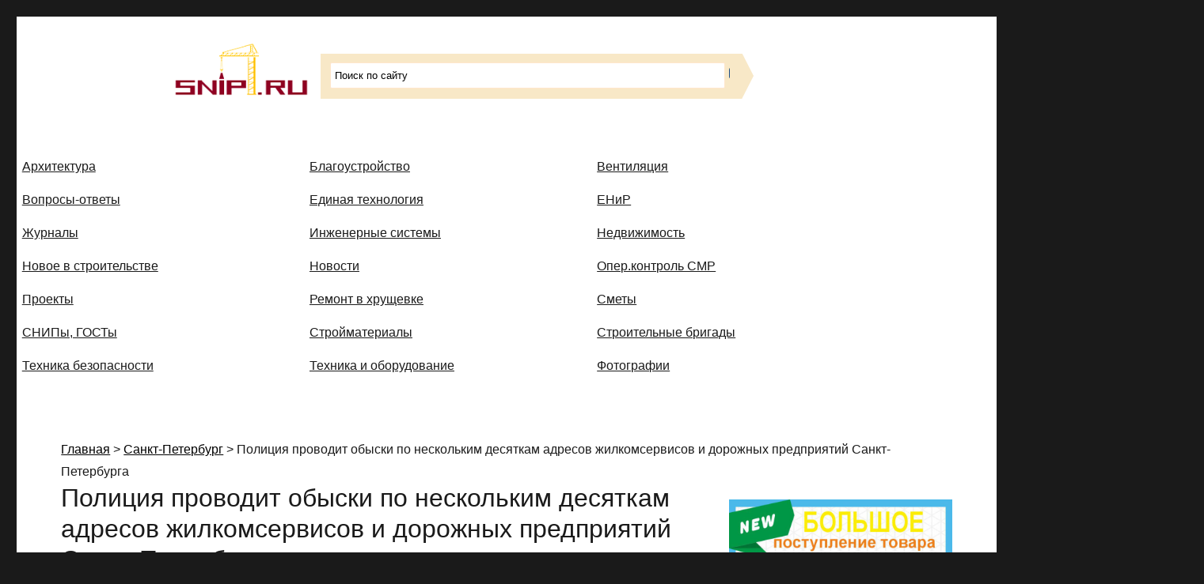

--- FILE ---
content_type: text/html; charset=UTF-8
request_url: https://snip1.ru/policiya-provodit-obyski-po-neskolkim-desyatkam-adresov-zhilkomservisov-i-dorozhnyx-predpriyatij-sankt-peterburga/
body_size: 12832
content:
<!DOCTYPE html>
<html dir="ltr" lang="ru-RU" prefix="og: https://ogp.me/ns#" class="no-js">
<head>
	<meta charset="UTF-8">
	<meta name="viewport" content="width=device-width, initial-scale=1">
	<link rel="profile" href="http://gmpg.org/xfn/11">
		<script>(function(html){html.className = html.className.replace(/\bno-js\b/,'js')})(document.documentElement);</script>
<title>Полиция проводит обыски по нескольким десяткам адресов жилкомсервисов и дорожных предприятий Санкт-Петербурга - Строительные СНИПы, ГОСТы, сметы, ЕНиР,</title>
	<style>img:is([sizes="auto" i], [sizes^="auto," i]) { contain-intrinsic-size: 3000px 1500px }</style>
	
		<!-- All in One SEO 4.8.6.1 - aioseo.com -->
	<meta name="description" content="Утром 8 февраля стало известно об обысках сотрудниками правоохранительных органов в жилищных агентствах и офисах дорожных предприятий. Следственные действия проводятся в рамках уголовных дел, возбуждённых из-за неудовлетворительной уборки снега, пишут сообщают СМИ. По предварительным данным, обыски идут более чем по 60 адресам, задействованы до 200 полицейских, следователей и бойцов СОБР." />
	<meta name="robots" content="max-image-preview:large" />
	<meta name="author" content="adm"/>
	<link rel="canonical" href="https://snip1.ru/policiya-provodit-obyski-po-neskolkim-desyatkam-adresov-zhilkomservisov-i-dorozhnyx-predpriyatij-sankt-peterburga/" />
	<meta name="generator" content="All in One SEO (AIOSEO) 4.8.6.1" />
		<meta property="og:locale" content="ru_RU" />
		<meta property="og:site_name" content="Строительные СНИПы, ГОСТы, сметы, ЕНиР, - Сайт о строительной отрасли и недвижимости в Россиии и за рубежом. Каждый день обновляются Новости строительства, архитекутры, блгоустройства, недвижимости и другие связанные со стройкой рубрики" />
		<meta property="og:type" content="article" />
		<meta property="og:title" content="Полиция проводит обыски по нескольким десяткам адресов жилкомсервисов и дорожных предприятий Санкт-Петербурга - Строительные СНИПы, ГОСТы, сметы, ЕНиР," />
		<meta property="og:description" content="Утром 8 февраля стало известно об обысках сотрудниками правоохранительных органов в жилищных агентствах и офисах дорожных предприятий. Следственные действия проводятся в рамках уголовных дел, возбуждённых из-за неудовлетворительной уборки снега, пишут сообщают СМИ. По предварительным данным, обыски идут более чем по 60 адресам, задействованы до 200 полицейских, следователей и бойцов СОБР." />
		<meta property="og:url" content="https://snip1.ru/policiya-provodit-obyski-po-neskolkim-desyatkam-adresov-zhilkomservisov-i-dorozhnyx-predpriyatij-sankt-peterburga/" />
		<meta property="article:published_time" content="2022-02-08T09:41:35+00:00" />
		<meta property="article:modified_time" content="2022-02-08T09:41:35+00:00" />
		<meta name="twitter:card" content="summary" />
		<meta name="twitter:title" content="Полиция проводит обыски по нескольким десяткам адресов жилкомсервисов и дорожных предприятий Санкт-Петербурга - Строительные СНИПы, ГОСТы, сметы, ЕНиР," />
		<meta name="twitter:description" content="Утром 8 февраля стало известно об обысках сотрудниками правоохранительных органов в жилищных агентствах и офисах дорожных предприятий. Следственные действия проводятся в рамках уголовных дел, возбуждённых из-за неудовлетворительной уборки снега, пишут сообщают СМИ. По предварительным данным, обыски идут более чем по 60 адресам, задействованы до 200 полицейских, следователей и бойцов СОБР." />
		<script type="application/ld+json" class="aioseo-schema">
			{"@context":"https:\/\/schema.org","@graph":[{"@type":"BlogPosting","@id":"https:\/\/snip1.ru\/policiya-provodit-obyski-po-neskolkim-desyatkam-adresov-zhilkomservisov-i-dorozhnyx-predpriyatij-sankt-peterburga\/#blogposting","name":"\u041f\u043e\u043b\u0438\u0446\u0438\u044f \u043f\u0440\u043e\u0432\u043e\u0434\u0438\u0442 \u043e\u0431\u044b\u0441\u043a\u0438 \u043f\u043e \u043d\u0435\u0441\u043a\u043e\u043b\u044c\u043a\u0438\u043c \u0434\u0435\u0441\u044f\u0442\u043a\u0430\u043c \u0430\u0434\u0440\u0435\u0441\u043e\u0432 \u0436\u0438\u043b\u043a\u043e\u043c\u0441\u0435\u0440\u0432\u0438\u0441\u043e\u0432 \u0438 \u0434\u043e\u0440\u043e\u0436\u043d\u044b\u0445 \u043f\u0440\u0435\u0434\u043f\u0440\u0438\u044f\u0442\u0438\u0439 \u0421\u0430\u043d\u043a\u0442-\u041f\u0435\u0442\u0435\u0440\u0431\u0443\u0440\u0433\u0430 - \u0421\u0442\u0440\u043e\u0438\u0442\u0435\u043b\u044c\u043d\u044b\u0435 \u0421\u041d\u0418\u041f\u044b, \u0413\u041e\u0421\u0422\u044b, \u0441\u043c\u0435\u0442\u044b, \u0415\u041d\u0438\u0420,","headline":"\u041f\u043e\u043b\u0438\u0446\u0438\u044f \u043f\u0440\u043e\u0432\u043e\u0434\u0438\u0442 \u043e\u0431\u044b\u0441\u043a\u0438 \u043f\u043e \u043d\u0435\u0441\u043a\u043e\u043b\u044c\u043a\u0438\u043c \u0434\u0435\u0441\u044f\u0442\u043a\u0430\u043c \u0430\u0434\u0440\u0435\u0441\u043e\u0432 \u0436\u0438\u043b\u043a\u043e\u043c\u0441\u0435\u0440\u0432\u0438\u0441\u043e\u0432 \u0438 \u0434\u043e\u0440\u043e\u0436\u043d\u044b\u0445 \u043f\u0440\u0435\u0434\u043f\u0440\u0438\u044f\u0442\u0438\u0439 \u0421\u0430\u043d\u043a\u0442-\u041f\u0435\u0442\u0435\u0440\u0431\u0443\u0440\u0433\u0430","author":{"@id":"https:\/\/snip1.ru\/author\/adm\/#author"},"publisher":{"@id":"https:\/\/snip1.ru\/#organization"},"datePublished":"2022-02-08T12:41:35+03:00","dateModified":"2022-02-08T12:41:35+03:00","inLanguage":"ru-RU","mainEntityOfPage":{"@id":"https:\/\/snip1.ru\/policiya-provodit-obyski-po-neskolkim-desyatkam-adresov-zhilkomservisov-i-dorozhnyx-predpriyatij-sankt-peterburga\/#webpage"},"isPartOf":{"@id":"https:\/\/snip1.ru\/policiya-provodit-obyski-po-neskolkim-desyatkam-adresov-zhilkomservisov-i-dorozhnyx-predpriyatij-sankt-peterburga\/#webpage"},"articleSection":"\u0421\u0430\u043d\u043a\u0442-\u041f\u0435\u0442\u0435\u0440\u0431\u0443\u0440\u0433"},{"@type":"BreadcrumbList","@id":"https:\/\/snip1.ru\/policiya-provodit-obyski-po-neskolkim-desyatkam-adresov-zhilkomservisov-i-dorozhnyx-predpriyatij-sankt-peterburga\/#breadcrumblist","itemListElement":[{"@type":"ListItem","@id":"https:\/\/snip1.ru#listItem","position":1,"name":"\u0413\u043b\u0430\u0432\u043d\u0430\u044f","item":"https:\/\/snip1.ru","nextItem":{"@type":"ListItem","@id":"https:\/\/snip1.ru\/news\/spb\/#listItem","name":"\u0421\u0430\u043d\u043a\u0442-\u041f\u0435\u0442\u0435\u0440\u0431\u0443\u0440\u0433"}},{"@type":"ListItem","@id":"https:\/\/snip1.ru\/news\/spb\/#listItem","position":2,"name":"\u0421\u0430\u043d\u043a\u0442-\u041f\u0435\u0442\u0435\u0440\u0431\u0443\u0440\u0433","item":"https:\/\/snip1.ru\/news\/spb\/","nextItem":{"@type":"ListItem","@id":"https:\/\/snip1.ru\/policiya-provodit-obyski-po-neskolkim-desyatkam-adresov-zhilkomservisov-i-dorozhnyx-predpriyatij-sankt-peterburga\/#listItem","name":"\u041f\u043e\u043b\u0438\u0446\u0438\u044f \u043f\u0440\u043e\u0432\u043e\u0434\u0438\u0442 \u043e\u0431\u044b\u0441\u043a\u0438 \u043f\u043e \u043d\u0435\u0441\u043a\u043e\u043b\u044c\u043a\u0438\u043c \u0434\u0435\u0441\u044f\u0442\u043a\u0430\u043c \u0430\u0434\u0440\u0435\u0441\u043e\u0432 \u0436\u0438\u043b\u043a\u043e\u043c\u0441\u0435\u0440\u0432\u0438\u0441\u043e\u0432 \u0438 \u0434\u043e\u0440\u043e\u0436\u043d\u044b\u0445 \u043f\u0440\u0435\u0434\u043f\u0440\u0438\u044f\u0442\u0438\u0439 \u0421\u0430\u043d\u043a\u0442-\u041f\u0435\u0442\u0435\u0440\u0431\u0443\u0440\u0433\u0430"},"previousItem":{"@type":"ListItem","@id":"https:\/\/snip1.ru#listItem","name":"\u0413\u043b\u0430\u0432\u043d\u0430\u044f"}},{"@type":"ListItem","@id":"https:\/\/snip1.ru\/policiya-provodit-obyski-po-neskolkim-desyatkam-adresov-zhilkomservisov-i-dorozhnyx-predpriyatij-sankt-peterburga\/#listItem","position":3,"name":"\u041f\u043e\u043b\u0438\u0446\u0438\u044f \u043f\u0440\u043e\u0432\u043e\u0434\u0438\u0442 \u043e\u0431\u044b\u0441\u043a\u0438 \u043f\u043e \u043d\u0435\u0441\u043a\u043e\u043b\u044c\u043a\u0438\u043c \u0434\u0435\u0441\u044f\u0442\u043a\u0430\u043c \u0430\u0434\u0440\u0435\u0441\u043e\u0432 \u0436\u0438\u043b\u043a\u043e\u043c\u0441\u0435\u0440\u0432\u0438\u0441\u043e\u0432 \u0438 \u0434\u043e\u0440\u043e\u0436\u043d\u044b\u0445 \u043f\u0440\u0435\u0434\u043f\u0440\u0438\u044f\u0442\u0438\u0439 \u0421\u0430\u043d\u043a\u0442-\u041f\u0435\u0442\u0435\u0440\u0431\u0443\u0440\u0433\u0430","previousItem":{"@type":"ListItem","@id":"https:\/\/snip1.ru\/news\/spb\/#listItem","name":"\u0421\u0430\u043d\u043a\u0442-\u041f\u0435\u0442\u0435\u0440\u0431\u0443\u0440\u0433"}}]},{"@type":"Organization","@id":"https:\/\/snip1.ru\/#organization","name":"\u0421\u0442\u0440\u043e\u0438\u0442\u0435\u043b\u044c\u043d\u044b\u0435 \u0421\u041d\u0418\u041f\u044b, \u0413\u041e\u0421\u0422\u044b, \u0441\u043c\u0435\u0442\u044b, \u0415\u041d\u0438\u0420,","description":"\u0421\u0430\u0439\u0442 \u043e \u0441\u0442\u0440\u043e\u0438\u0442\u0435\u043b\u044c\u043d\u043e\u0439 \u043e\u0442\u0440\u0430\u0441\u043b\u0438 \u0438 \u043d\u0435\u0434\u0432\u0438\u0436\u0438\u043c\u043e\u0441\u0442\u0438 \u0432 \u0420\u043e\u0441\u0441\u0438\u0438\u0438 \u0438 \u0437\u0430 \u0440\u0443\u0431\u0435\u0436\u043e\u043c. \u041a\u0430\u0436\u0434\u044b\u0439 \u0434\u0435\u043d\u044c \u043e\u0431\u043d\u043e\u0432\u043b\u044f\u044e\u0442\u0441\u044f \u041d\u043e\u0432\u043e\u0441\u0442\u0438 \u0441\u0442\u0440\u043e\u0438\u0442\u0435\u043b\u044c\u0441\u0442\u0432\u0430, \u0430\u0440\u0445\u0438\u0442\u0435\u043a\u0443\u0442\u0440\u044b, \u0431\u043b\u0433\u043e\u0443\u0441\u0442\u0440\u043e\u0439\u0441\u0442\u0432\u0430, \u043d\u0435\u0434\u0432\u0438\u0436\u0438\u043c\u043e\u0441\u0442\u0438 \u0438 \u0434\u0440\u0443\u0433\u0438\u0435 \u0441\u0432\u044f\u0437\u0430\u043d\u043d\u044b\u0435 \u0441\u043e \u0441\u0442\u0440\u043e\u0439\u043a\u043e\u0439 \u0440\u0443\u0431\u0440\u0438\u043a\u0438","url":"https:\/\/snip1.ru\/"},{"@type":"Person","@id":"https:\/\/snip1.ru\/author\/adm\/#author","url":"https:\/\/snip1.ru\/author\/adm\/","name":"adm","image":{"@type":"ImageObject","@id":"https:\/\/snip1.ru\/policiya-provodit-obyski-po-neskolkim-desyatkam-adresov-zhilkomservisov-i-dorozhnyx-predpriyatij-sankt-peterburga\/#authorImage","url":"https:\/\/secure.gravatar.com\/avatar\/90faf740f5f189967c15d503f6c3b53d6abb1881fa2c68d54dc77bfd8da506fa?s=96&d=mm&r=g","width":96,"height":96,"caption":"adm"}},{"@type":"WebPage","@id":"https:\/\/snip1.ru\/policiya-provodit-obyski-po-neskolkim-desyatkam-adresov-zhilkomservisov-i-dorozhnyx-predpriyatij-sankt-peterburga\/#webpage","url":"https:\/\/snip1.ru\/policiya-provodit-obyski-po-neskolkim-desyatkam-adresov-zhilkomservisov-i-dorozhnyx-predpriyatij-sankt-peterburga\/","name":"\u041f\u043e\u043b\u0438\u0446\u0438\u044f \u043f\u0440\u043e\u0432\u043e\u0434\u0438\u0442 \u043e\u0431\u044b\u0441\u043a\u0438 \u043f\u043e \u043d\u0435\u0441\u043a\u043e\u043b\u044c\u043a\u0438\u043c \u0434\u0435\u0441\u044f\u0442\u043a\u0430\u043c \u0430\u0434\u0440\u0435\u0441\u043e\u0432 \u0436\u0438\u043b\u043a\u043e\u043c\u0441\u0435\u0440\u0432\u0438\u0441\u043e\u0432 \u0438 \u0434\u043e\u0440\u043e\u0436\u043d\u044b\u0445 \u043f\u0440\u0435\u0434\u043f\u0440\u0438\u044f\u0442\u0438\u0439 \u0421\u0430\u043d\u043a\u0442-\u041f\u0435\u0442\u0435\u0440\u0431\u0443\u0440\u0433\u0430 - \u0421\u0442\u0440\u043e\u0438\u0442\u0435\u043b\u044c\u043d\u044b\u0435 \u0421\u041d\u0418\u041f\u044b, \u0413\u041e\u0421\u0422\u044b, \u0441\u043c\u0435\u0442\u044b, \u0415\u041d\u0438\u0420,","description":"\u0423\u0442\u0440\u043e\u043c 8 \u0444\u0435\u0432\u0440\u0430\u043b\u044f \u0441\u0442\u0430\u043b\u043e \u0438\u0437\u0432\u0435\u0441\u0442\u043d\u043e \u043e\u0431 \u043e\u0431\u044b\u0441\u043a\u0430\u0445 \u0441\u043e\u0442\u0440\u0443\u0434\u043d\u0438\u043a\u0430\u043c\u0438 \u043f\u0440\u0430\u0432\u043e\u043e\u0445\u0440\u0430\u043d\u0438\u0442\u0435\u043b\u044c\u043d\u044b\u0445 \u043e\u0440\u0433\u0430\u043d\u043e\u0432 \u0432 \u0436\u0438\u043b\u0438\u0449\u043d\u044b\u0445 \u0430\u0433\u0435\u043d\u0442\u0441\u0442\u0432\u0430\u0445 \u0438 \u043e\u0444\u0438\u0441\u0430\u0445 \u0434\u043e\u0440\u043e\u0436\u043d\u044b\u0445 \u043f\u0440\u0435\u0434\u043f\u0440\u0438\u044f\u0442\u0438\u0439. \u0421\u043b\u0435\u0434\u0441\u0442\u0432\u0435\u043d\u043d\u044b\u0435 \u0434\u0435\u0439\u0441\u0442\u0432\u0438\u044f \u043f\u0440\u043e\u0432\u043e\u0434\u044f\u0442\u0441\u044f \u0432 \u0440\u0430\u043c\u043a\u0430\u0445 \u0443\u0433\u043e\u043b\u043e\u0432\u043d\u044b\u0445 \u0434\u0435\u043b, \u0432\u043e\u0437\u0431\u0443\u0436\u0434\u0451\u043d\u043d\u044b\u0445 \u0438\u0437-\u0437\u0430 \u043d\u0435\u0443\u0434\u043e\u0432\u043b\u0435\u0442\u0432\u043e\u0440\u0438\u0442\u0435\u043b\u044c\u043d\u043e\u0439 \u0443\u0431\u043e\u0440\u043a\u0438 \u0441\u043d\u0435\u0433\u0430, \u043f\u0438\u0448\u0443\u0442 \u0441\u043e\u043e\u0431\u0449\u0430\u044e\u0442 \u0421\u041c\u0418. \u041f\u043e \u043f\u0440\u0435\u0434\u0432\u0430\u0440\u0438\u0442\u0435\u043b\u044c\u043d\u044b\u043c \u0434\u0430\u043d\u043d\u044b\u043c, \u043e\u0431\u044b\u0441\u043a\u0438 \u0438\u0434\u0443\u0442 \u0431\u043e\u043b\u0435\u0435 \u0447\u0435\u043c \u043f\u043e 60 \u0430\u0434\u0440\u0435\u0441\u0430\u043c, \u0437\u0430\u0434\u0435\u0439\u0441\u0442\u0432\u043e\u0432\u0430\u043d\u044b \u0434\u043e 200 \u043f\u043e\u043b\u0438\u0446\u0435\u0439\u0441\u043a\u0438\u0445, \u0441\u043b\u0435\u0434\u043e\u0432\u0430\u0442\u0435\u043b\u0435\u0439 \u0438 \u0431\u043e\u0439\u0446\u043e\u0432 \u0421\u041e\u0411\u0420.","inLanguage":"ru-RU","isPartOf":{"@id":"https:\/\/snip1.ru\/#website"},"breadcrumb":{"@id":"https:\/\/snip1.ru\/policiya-provodit-obyski-po-neskolkim-desyatkam-adresov-zhilkomservisov-i-dorozhnyx-predpriyatij-sankt-peterburga\/#breadcrumblist"},"author":{"@id":"https:\/\/snip1.ru\/author\/adm\/#author"},"creator":{"@id":"https:\/\/snip1.ru\/author\/adm\/#author"},"datePublished":"2022-02-08T12:41:35+03:00","dateModified":"2022-02-08T12:41:35+03:00"},{"@type":"WebSite","@id":"https:\/\/snip1.ru\/#website","url":"https:\/\/snip1.ru\/","name":"\u0421\u0442\u0440\u043e\u0438\u0442\u0435\u043b\u044c\u043d\u044b\u0435 \u0421\u041d\u0418\u041f\u044b, \u0413\u041e\u0421\u0422\u044b, \u0441\u043c\u0435\u0442\u044b, \u0415\u041d\u0438\u0420,","description":"\u0421\u0430\u0439\u0442 \u043e \u0441\u0442\u0440\u043e\u0438\u0442\u0435\u043b\u044c\u043d\u043e\u0439 \u043e\u0442\u0440\u0430\u0441\u043b\u0438 \u0438 \u043d\u0435\u0434\u0432\u0438\u0436\u0438\u043c\u043e\u0441\u0442\u0438 \u0432 \u0420\u043e\u0441\u0441\u0438\u0438\u0438 \u0438 \u0437\u0430 \u0440\u0443\u0431\u0435\u0436\u043e\u043c. \u041a\u0430\u0436\u0434\u044b\u0439 \u0434\u0435\u043d\u044c \u043e\u0431\u043d\u043e\u0432\u043b\u044f\u044e\u0442\u0441\u044f \u041d\u043e\u0432\u043e\u0441\u0442\u0438 \u0441\u0442\u0440\u043e\u0438\u0442\u0435\u043b\u044c\u0441\u0442\u0432\u0430, \u0430\u0440\u0445\u0438\u0442\u0435\u043a\u0443\u0442\u0440\u044b, \u0431\u043b\u0433\u043e\u0443\u0441\u0442\u0440\u043e\u0439\u0441\u0442\u0432\u0430, \u043d\u0435\u0434\u0432\u0438\u0436\u0438\u043c\u043e\u0441\u0442\u0438 \u0438 \u0434\u0440\u0443\u0433\u0438\u0435 \u0441\u0432\u044f\u0437\u0430\u043d\u043d\u044b\u0435 \u0441\u043e \u0441\u0442\u0440\u043e\u0439\u043a\u043e\u0439 \u0440\u0443\u0431\u0440\u0438\u043a\u0438","inLanguage":"ru-RU","publisher":{"@id":"https:\/\/snip1.ru\/#organization"}}]}
		</script>
		<!-- All in One SEO -->

<link rel="alternate" type="application/rss+xml" title="Строительные СНИПы, ГОСТы, сметы, ЕНиР, &raquo; Лента" href="https://snip1.ru/feed/" />
<link rel='stylesheet' id='wp-block-library-css' href='/wp-includes/css/dist/block-library/style.min.css' type='text/css' media='all' />
<style id='classic-theme-styles-inline-css' type='text/css'>
/*! This file is auto-generated */
.wp-block-button__link{color:#fff;background-color:#32373c;border-radius:9999px;box-shadow:none;text-decoration:none;padding:calc(.667em + 2px) calc(1.333em + 2px);font-size:1.125em}.wp-block-file__button{background:#32373c;color:#fff;text-decoration:none}
</style>
<style id='global-styles-inline-css' type='text/css'>
:root{--wp--preset--aspect-ratio--square: 1;--wp--preset--aspect-ratio--4-3: 4/3;--wp--preset--aspect-ratio--3-4: 3/4;--wp--preset--aspect-ratio--3-2: 3/2;--wp--preset--aspect-ratio--2-3: 2/3;--wp--preset--aspect-ratio--16-9: 16/9;--wp--preset--aspect-ratio--9-16: 9/16;--wp--preset--color--black: #000000;--wp--preset--color--cyan-bluish-gray: #abb8c3;--wp--preset--color--white: #ffffff;--wp--preset--color--pale-pink: #f78da7;--wp--preset--color--vivid-red: #cf2e2e;--wp--preset--color--luminous-vivid-orange: #ff6900;--wp--preset--color--luminous-vivid-amber: #fcb900;--wp--preset--color--light-green-cyan: #7bdcb5;--wp--preset--color--vivid-green-cyan: #00d084;--wp--preset--color--pale-cyan-blue: #8ed1fc;--wp--preset--color--vivid-cyan-blue: #0693e3;--wp--preset--color--vivid-purple: #9b51e0;--wp--preset--gradient--vivid-cyan-blue-to-vivid-purple: linear-gradient(135deg,rgba(6,147,227,1) 0%,rgb(155,81,224) 100%);--wp--preset--gradient--light-green-cyan-to-vivid-green-cyan: linear-gradient(135deg,rgb(122,220,180) 0%,rgb(0,208,130) 100%);--wp--preset--gradient--luminous-vivid-amber-to-luminous-vivid-orange: linear-gradient(135deg,rgba(252,185,0,1) 0%,rgba(255,105,0,1) 100%);--wp--preset--gradient--luminous-vivid-orange-to-vivid-red: linear-gradient(135deg,rgba(255,105,0,1) 0%,rgb(207,46,46) 100%);--wp--preset--gradient--very-light-gray-to-cyan-bluish-gray: linear-gradient(135deg,rgb(238,238,238) 0%,rgb(169,184,195) 100%);--wp--preset--gradient--cool-to-warm-spectrum: linear-gradient(135deg,rgb(74,234,220) 0%,rgb(151,120,209) 20%,rgb(207,42,186) 40%,rgb(238,44,130) 60%,rgb(251,105,98) 80%,rgb(254,248,76) 100%);--wp--preset--gradient--blush-light-purple: linear-gradient(135deg,rgb(255,206,236) 0%,rgb(152,150,240) 100%);--wp--preset--gradient--blush-bordeaux: linear-gradient(135deg,rgb(254,205,165) 0%,rgb(254,45,45) 50%,rgb(107,0,62) 100%);--wp--preset--gradient--luminous-dusk: linear-gradient(135deg,rgb(255,203,112) 0%,rgb(199,81,192) 50%,rgb(65,88,208) 100%);--wp--preset--gradient--pale-ocean: linear-gradient(135deg,rgb(255,245,203) 0%,rgb(182,227,212) 50%,rgb(51,167,181) 100%);--wp--preset--gradient--electric-grass: linear-gradient(135deg,rgb(202,248,128) 0%,rgb(113,206,126) 100%);--wp--preset--gradient--midnight: linear-gradient(135deg,rgb(2,3,129) 0%,rgb(40,116,252) 100%);--wp--preset--font-size--small: 13px;--wp--preset--font-size--medium: 20px;--wp--preset--font-size--large: 36px;--wp--preset--font-size--x-large: 42px;--wp--preset--spacing--20: 0.44rem;--wp--preset--spacing--30: 0.67rem;--wp--preset--spacing--40: 1rem;--wp--preset--spacing--50: 1.5rem;--wp--preset--spacing--60: 2.25rem;--wp--preset--spacing--70: 3.38rem;--wp--preset--spacing--80: 5.06rem;--wp--preset--shadow--natural: 6px 6px 9px rgba(0, 0, 0, 0.2);--wp--preset--shadow--deep: 12px 12px 50px rgba(0, 0, 0, 0.4);--wp--preset--shadow--sharp: 6px 6px 0px rgba(0, 0, 0, 0.2);--wp--preset--shadow--outlined: 6px 6px 0px -3px rgba(255, 255, 255, 1), 6px 6px rgba(0, 0, 0, 1);--wp--preset--shadow--crisp: 6px 6px 0px rgba(0, 0, 0, 1);}:where(.is-layout-flex){gap: 0.5em;}:where(.is-layout-grid){gap: 0.5em;}body .is-layout-flex{display: flex;}.is-layout-flex{flex-wrap: wrap;align-items: center;}.is-layout-flex > :is(*, div){margin: 0;}body .is-layout-grid{display: grid;}.is-layout-grid > :is(*, div){margin: 0;}:where(.wp-block-columns.is-layout-flex){gap: 2em;}:where(.wp-block-columns.is-layout-grid){gap: 2em;}:where(.wp-block-post-template.is-layout-flex){gap: 1.25em;}:where(.wp-block-post-template.is-layout-grid){gap: 1.25em;}.has-black-color{color: var(--wp--preset--color--black) !important;}.has-cyan-bluish-gray-color{color: var(--wp--preset--color--cyan-bluish-gray) !important;}.has-white-color{color: var(--wp--preset--color--white) !important;}.has-pale-pink-color{color: var(--wp--preset--color--pale-pink) !important;}.has-vivid-red-color{color: var(--wp--preset--color--vivid-red) !important;}.has-luminous-vivid-orange-color{color: var(--wp--preset--color--luminous-vivid-orange) !important;}.has-luminous-vivid-amber-color{color: var(--wp--preset--color--luminous-vivid-amber) !important;}.has-light-green-cyan-color{color: var(--wp--preset--color--light-green-cyan) !important;}.has-vivid-green-cyan-color{color: var(--wp--preset--color--vivid-green-cyan) !important;}.has-pale-cyan-blue-color{color: var(--wp--preset--color--pale-cyan-blue) !important;}.has-vivid-cyan-blue-color{color: var(--wp--preset--color--vivid-cyan-blue) !important;}.has-vivid-purple-color{color: var(--wp--preset--color--vivid-purple) !important;}.has-black-background-color{background-color: var(--wp--preset--color--black) !important;}.has-cyan-bluish-gray-background-color{background-color: var(--wp--preset--color--cyan-bluish-gray) !important;}.has-white-background-color{background-color: var(--wp--preset--color--white) !important;}.has-pale-pink-background-color{background-color: var(--wp--preset--color--pale-pink) !important;}.has-vivid-red-background-color{background-color: var(--wp--preset--color--vivid-red) !important;}.has-luminous-vivid-orange-background-color{background-color: var(--wp--preset--color--luminous-vivid-orange) !important;}.has-luminous-vivid-amber-background-color{background-color: var(--wp--preset--color--luminous-vivid-amber) !important;}.has-light-green-cyan-background-color{background-color: var(--wp--preset--color--light-green-cyan) !important;}.has-vivid-green-cyan-background-color{background-color: var(--wp--preset--color--vivid-green-cyan) !important;}.has-pale-cyan-blue-background-color{background-color: var(--wp--preset--color--pale-cyan-blue) !important;}.has-vivid-cyan-blue-background-color{background-color: var(--wp--preset--color--vivid-cyan-blue) !important;}.has-vivid-purple-background-color{background-color: var(--wp--preset--color--vivid-purple) !important;}.has-black-border-color{border-color: var(--wp--preset--color--black) !important;}.has-cyan-bluish-gray-border-color{border-color: var(--wp--preset--color--cyan-bluish-gray) !important;}.has-white-border-color{border-color: var(--wp--preset--color--white) !important;}.has-pale-pink-border-color{border-color: var(--wp--preset--color--pale-pink) !important;}.has-vivid-red-border-color{border-color: var(--wp--preset--color--vivid-red) !important;}.has-luminous-vivid-orange-border-color{border-color: var(--wp--preset--color--luminous-vivid-orange) !important;}.has-luminous-vivid-amber-border-color{border-color: var(--wp--preset--color--luminous-vivid-amber) !important;}.has-light-green-cyan-border-color{border-color: var(--wp--preset--color--light-green-cyan) !important;}.has-vivid-green-cyan-border-color{border-color: var(--wp--preset--color--vivid-green-cyan) !important;}.has-pale-cyan-blue-border-color{border-color: var(--wp--preset--color--pale-cyan-blue) !important;}.has-vivid-cyan-blue-border-color{border-color: var(--wp--preset--color--vivid-cyan-blue) !important;}.has-vivid-purple-border-color{border-color: var(--wp--preset--color--vivid-purple) !important;}.has-vivid-cyan-blue-to-vivid-purple-gradient-background{background: var(--wp--preset--gradient--vivid-cyan-blue-to-vivid-purple) !important;}.has-light-green-cyan-to-vivid-green-cyan-gradient-background{background: var(--wp--preset--gradient--light-green-cyan-to-vivid-green-cyan) !important;}.has-luminous-vivid-amber-to-luminous-vivid-orange-gradient-background{background: var(--wp--preset--gradient--luminous-vivid-amber-to-luminous-vivid-orange) !important;}.has-luminous-vivid-orange-to-vivid-red-gradient-background{background: var(--wp--preset--gradient--luminous-vivid-orange-to-vivid-red) !important;}.has-very-light-gray-to-cyan-bluish-gray-gradient-background{background: var(--wp--preset--gradient--very-light-gray-to-cyan-bluish-gray) !important;}.has-cool-to-warm-spectrum-gradient-background{background: var(--wp--preset--gradient--cool-to-warm-spectrum) !important;}.has-blush-light-purple-gradient-background{background: var(--wp--preset--gradient--blush-light-purple) !important;}.has-blush-bordeaux-gradient-background{background: var(--wp--preset--gradient--blush-bordeaux) !important;}.has-luminous-dusk-gradient-background{background: var(--wp--preset--gradient--luminous-dusk) !important;}.has-pale-ocean-gradient-background{background: var(--wp--preset--gradient--pale-ocean) !important;}.has-electric-grass-gradient-background{background: var(--wp--preset--gradient--electric-grass) !important;}.has-midnight-gradient-background{background: var(--wp--preset--gradient--midnight) !important;}.has-small-font-size{font-size: var(--wp--preset--font-size--small) !important;}.has-medium-font-size{font-size: var(--wp--preset--font-size--medium) !important;}.has-large-font-size{font-size: var(--wp--preset--font-size--large) !important;}.has-x-large-font-size{font-size: var(--wp--preset--font-size--x-large) !important;}
:where(.wp-block-post-template.is-layout-flex){gap: 1.25em;}:where(.wp-block-post-template.is-layout-grid){gap: 1.25em;}
:where(.wp-block-columns.is-layout-flex){gap: 2em;}:where(.wp-block-columns.is-layout-grid){gap: 2em;}
:root :where(.wp-block-pullquote){font-size: 1.5em;line-height: 1.6;}
</style>
<link rel='stylesheet' id='genericons-css' href='/wp-content/themes/twentysixteen/genericons/genericons.css' type='text/css' media='all' />
<link rel='stylesheet' id='twentysixteen-style-css' href='/wp-content/themes/twentysixteen/style.css' type='text/css' media='all' />
<!--[if lt IE 10]>
<link rel='stylesheet' id='twentysixteen-ie-css' href='/wp-content/themes/twentysixteen/css/ie.css' type='text/css' media='all' />
<![endif]-->
<!--[if lt IE 9]>
<link rel='stylesheet' id='twentysixteen-ie8-css' href='/wp-content/themes/twentysixteen/css/ie8.css' type='text/css' media='all' />
<![endif]-->
<!--[if lt IE 8]>
<link rel='stylesheet' id='twentysixteen-ie7-css' href='/wp-content/themes/twentysixteen/css/ie7.css' type='text/css' media='all' />
<![endif]-->
<!--n2css--><!--n2js--><script type="text/javascript" src="/wp-content/themes/twentysixteen/optimisationio-merged-script.js" id="optimisationio-merged-script-js"></script>
<script></script><link rel='shortlink' href='https://snip1.ru/?p=360697' />
<link rel="alternate" title="oEmbed (JSON)" type="application/json+oembed" href="/wp-json/oembed/1.0/embed?url=https%3A%2F%2Fsnip1.ru%2Fpoliciya-provodit-obyski-po-neskolkim-desyatkam-adresov-zhilkomservisov-i-dorozhnyx-predpriyatij-sankt-peterburga%2F" />
<link rel="alternate" title="oEmbed (XML)" type="text/xml+oembed" href="/wp-json/oembed/1.0/embed?url=https%3A%2F%2Fsnip1.ru%2Fpoliciya-provodit-obyski-po-neskolkim-desyatkam-adresov-zhilkomservisov-i-dorozhnyx-predpriyatij-sankt-peterburga%2F&#038;format=xml" />
<link rel='stylesheet' type='text/css' href='/wp-content/plugins/subscription-options/suboptions.css' />
<meta name="generator" content="Powered by WPBakery Page Builder - drag and drop page builder for WordPress."/>
<!-- ## NXS/OG ## --><!-- ## NXSOGTAGS ## --><!-- ## NXS/OG ## -->
<noscript><style> .wpb_animate_when_almost_visible { opacity: 1; }</style></noscript><meta name="e9c890fdf22d753a51dce784ac6750a3" content="">
</head>

<body class="wp-singular post-template-default single single-post postid-360697 single-format-standard wp-theme-twentysixteen group-blog wpb-js-composer js-comp-ver-7.7.1 vc_responsive">
<div id="page" class="site">
	<div class="site-inner">
	<!-- Yandex.RTB R-A-88233-1 --><div id="yandex_rtb_R-A-88233-1"></div><script type="text/javascript">    (function(w, d, n, s, t) {        w[n] = w[n] || [];        w[n].push(function() {            Ya.Context.AdvManager.render({                blockId: "R-A-88233-1",                renderTo: "yandex_rtb_R-A-88233-1",                async: true            });        });        t = d.getElementsByTagName("script")[0];        s = d.createElement("script");        s.type = "text/javascript";        s.src = "//an.yandex.ru/system/context.js";        s.async = true;        t.parentNode.insertBefore(s, t);    })(this, this.document, "yandexContextAsyncCallbacks");</script>
		<a class="skip-link screen-reader-text" href="#content">Перейти к содержимому</a>

		<header id="masthead" class="site-header" role="banner">
			<div class="site-header-main">
			
				<div class="site-branding">
  	             <div id="sniplogo"><a href="http://snip1.ru/" ><img src="/pics/sniplogo.png" alt="Строительные СНИПы, ГОСТы, сметы, ЕНиР" title="Строительные СНИПы, ГОСТы, сметы, ЕНиР" width="200" height="86"/></a></div>
                 <div id="top_search"> 
                  <div class="ya-site-form ya-site-form_inited_no" onclick="return {'action':'http://snip1.ru/rezultaty-poiska/','arrow':true,'bg':'#f8e8c7','fontsize':13,'fg':'#000000','language':'ru','logo':'rb','publicname':'Yandex Site Search #1890557','suggest':true,'target':'_self','tld':'ru','type':3,'usebigdictionary':true,'searchid':1890557,'input_fg':'#000000','input_bg':'#ffffff','input_fontStyle':'normal','input_fontWeight':'normal','input_placeholder':'Поиск по сайту','input_placeholderColor':'#000000','input_borderColor':'#ffe6cc'}"><form action="https://yandex.ru/search/site/" method="get" target="_self"><input type="hidden" name="searchid" value="1890557"/><input type="hidden" name="l10n" value="ru"/><input type="hidden" name="reqenc" value=""/><input type="search" name="text" value=""/><input type="submit" value="Найти"/></form></div><style type="text/css">.ya-page_js_yes .ya-site-form_inited_no { display: none; }</style><script type="text/javascript">(function(w,d,c){var s=d.createElement('script'),h=d.getElementsByTagName('script')[0],e=d.documentElement;if((' '+e.className+' ').indexOf(' ya-page_js_yes ')===-1){e.className+=' ya-page_js_yes';}s.type='text/javascript';s.async=true;s.charset='utf-8';s.src=(d.location.protocol==='https:'?'https:':'http:')+'//site.yandex.net/v2.0/js/all.js';h.parentNode.insertBefore(s,h);(w[c]||(w[c]=[])).push(function(){Ya.Site.Form.init()})})(window,document,'yandex_site_callbacks');</script>
                  </div>
				
				</div><!-- .site-branding -->

									<button id="menu-toggle" class="menu-toggle">Меню</button>

					<div id="site-header-menu" class="site-header-menu">
													<nav id="site-navigation" class="main-navigation" role="navigation" aria-label="Основное меню">
								<div class="menu-bottom_1-container"><ul id="menu-bottom_1" class="primary-menu"><li id="menu-item-28719" class="menu-item menu-item-type-custom menu-item-object-custom menu-item-28719"><a href="http://snip1.ru/arhitectura/">Архитектура</a></li>
<li id="menu-item-28720" class="menu-item menu-item-type-custom menu-item-object-custom menu-item-28720"><a href="http://snip1.ru/blagoustroystvo/">Благоустройство</a></li>
<li id="menu-item-28721" class="menu-item menu-item-type-custom menu-item-object-custom menu-item-28721"><a href="http://snip1.ru/ventkorob/">Вентиляция</a></li>
<li id="menu-item-28722" class="menu-item menu-item-type-custom menu-item-object-custom menu-item-28722"><a href="http://snip1.ru/voprosy-otvety/">Вопросы-ответы</a></li>
<li id="menu-item-28723" class="menu-item menu-item-type-custom menu-item-object-custom menu-item-28723"><a href="http://snip1.ru/edinaya-texnologiya/">Единая технология</a></li>
<li id="menu-item-28724" class="menu-item menu-item-type-custom menu-item-object-custom menu-item-28724"><a href="http://snip1.ru/enir/">ЕНиР</a></li>
<li id="menu-item-28730" class="menu-item menu-item-type-custom menu-item-object-custom menu-item-28730"><a href="http://snip1.ru/zhurnaly/">Журналы</a></li>
<li id="menu-item-28731" class="menu-item menu-item-type-custom menu-item-object-custom menu-item-28731"><a href="http://snip1.ru/engeneer-system/">Инженерные системы</a></li>
<li id="menu-item-28732" class="menu-item menu-item-type-custom menu-item-object-custom menu-item-28732"><a href="http://snip1.ru/house/">Недвижимость</a></li>
<li id="menu-item-28733" class="menu-item menu-item-type-custom menu-item-object-custom menu-item-28733"><a href="http://snip1.ru/novoe-v-stroitelstve/">Новое в строительстве</a></li>
<li id="menu-item-28734" class="menu-item menu-item-type-custom menu-item-object-custom menu-item-28734"><a href="http://snip1.ru/newconstruction/">Новости</a></li>
<li id="menu-item-28737" class="menu-item menu-item-type-custom menu-item-object-custom menu-item-home menu-item-28737"><a href="http://snip1.ru/">Опер.контроль СМР</a></li>
<li id="menu-item-28738" class="menu-item menu-item-type-custom menu-item-object-custom menu-item-28738"><a href="http://snip1.ru/new-project/">Проекты</a></li>
<li id="menu-item-28739" class="menu-item menu-item-type-custom menu-item-object-custom menu-item-28739"><a href="http://snip1.ru/remont-v-xrushhevke">Ремонт в хрущевке</a></li>
<li id="menu-item-28740" class="menu-item menu-item-type-custom menu-item-object-custom menu-item-28740"><a href="http://snip1.ru/smety/">Сметы</a></li>
<li id="menu-item-28741" class="menu-item menu-item-type-custom menu-item-object-custom menu-item-28741"><a href="http://snip1.ru/gosty-snipy/">СНИПы, ГОСТы</a></li>
<li id="menu-item-28742" class="menu-item menu-item-type-custom menu-item-object-custom menu-item-28742"><a href="http://snip1.ru/stroymaterial/">Стройматериалы</a></li>
<li id="menu-item-28743" class="menu-item menu-item-type-custom menu-item-object-custom menu-item-28743"><a href="http://snip1.ru/stroitelnye-brigady">Строительные бригады</a></li>
<li id="menu-item-28744" class="menu-item menu-item-type-custom menu-item-object-custom menu-item-28744"><a href="http://snip1.ru/pozharnaya-bezopasnost/">Техника безопасности</a></li>
<li id="menu-item-28745" class="menu-item menu-item-type-custom menu-item-object-custom menu-item-28745"><a href="http://snip1.ru/spectexnika/">Техника и оборудование</a></li>
<li id="menu-item-28746" class="menu-item menu-item-type-custom menu-item-object-custom menu-item-28746"><a href="http://snip1.ru/fotografii-stroitelnoj-tematiki/">Фотографии</a></li>
</ul></div>							</nav><!-- .main-navigation -->
						
											</div><!-- .site-header-menu -->
				                			</div><!-- .site-header-main -->

			            <div id="yd">
<!-- Yandex.RTB R-A-88233-3 -->
<div id="yandex_rtb_R-A-88233-3"></div>
<script type="text/javascript">
    (function(w, d, n, s, t) {
        w[n] = w[n] || [];
        w[n].push(function() {
            Ya.Context.AdvManager.render({
                blockId: "R-A-88233-3",
                renderTo: "yandex_rtb_R-A-88233-3",
                async: true
            });
        });
        t = d.getElementsByTagName("script")[0];
        s = d.createElement("script");
        s.type = "text/javascript";
        s.src = "//an.yandex.ru/system/context.js";
        s.async = true;
        t.parentNode.insertBefore(s, t);
    })(this, this.document, "yandexContextAsyncCallbacks");
</script>
            </div>
		</header><!-- .site-header -->

		<div id="content" class="site-content">
<div class="breadcrumbs" typeof="BreadcrumbList" vocab="http://schema.org/">
    <!-- Breadcrumb NavXT 7.4.1 -->
<a title="Go to Строительные СНИПы, ГОСТы, сметы, ЕНиР,." href="https://snip1.ru">Главная</a> &gt; <a title="Go to the Санкт-Петербург category archives." href="https://snip1.ru/news/spb/">Санкт-Петербург</a> &gt; Полиция проводит обыски по нескольким десяткам адресов жилкомсервисов и дорожных предприятий Санкт-Петербурга</div>

<div id="primary" class="content-area">
	<main id="main" class="site-main" role="main">
		
<article id="post-360697" class="post-360697 post type-post status-publish format-standard hentry category-spb">
	<header class="entry-header">
		<h1 class="entry-title">Полиция проводит обыски по нескольким десяткам адресов жилкомсервисов и дорожных предприятий Санкт-Петербурга</h1>	</header><!-- .entry-header -->

	
	
	<div class="entry-content">
		<p>Утром 8 февраля стало известно об обысках сотрудниками правоохранительных органов в жилищных агентствах и офисах дорожных предприятий. Следственные действия проводятся в рамках уголовных дел, возбуждённых из-за неудовлетворительной уборки снега, пишут сообщают СМИ. По предварительным данным, обыски идут более чем по 60 адресам, задействованы до 200 полицейских, следователей и бойцов СОБР.</p>
	</div><!-- .entry-content -->

	<footer class="entry-footer">
					</footer><!-- .entry-footer -->
</article><!-- #post-## -->

	<nav class="navigation post-navigation" aria-label="Записи">
		<h2 class="screen-reader-text">Навигация по записям</h2>
		<div class="nav-links"><div class="nav-previous"><a href="https://snip1.ru/marat-xusnullin-vo-vladimirskoj-oblasti-do-konca-2022-goda-planiruetsya-otkrytie-rabochego-dvizheniya-chasti-trassy-m-12/" rel="prev"><span class="meta-nav" aria-hidden="true">Назад</span> <span class="screen-reader-text">Предыдущая запись:</span> <span class="post-title">Марат Хуснуллин: Во Владимирской области до конца 2022 года планируется открытие рабочего движения части трассы М-12</span></a></div><div class="nav-next"><a href="https://snip1.ru/evrocement-grup-prodemonstriroval-preimushhestva-stroitelstva-betonnyx-dorog-na-mezhdunarodnoj-konferencii-innovacionnye-texnologii/" rel="next"><span class="meta-nav" aria-hidden="true">Далее</span> <span class="screen-reader-text">Следующая запись:</span> <span class="post-title">«ЕВРОЦЕМЕНТ груп» продемонстрировал преимущества строительства бетонных дорог на международной конференции «Инновационные технологии»</span></a></div></div>
	</nav>
	</main><!-- .site-main -->

	<aside id="content-bottom-widgets" class="content-bottom-widgets" role="complementary">
			<div class="widget-area">
			<section id="nav_menu-2" class="widget widget_nav_menu"><div class="menu-bottom_1-container"><ul id="menu-bottom_1-1" class="menu"><li class="menu-item menu-item-type-custom menu-item-object-custom menu-item-28719"><a href="http://snip1.ru/arhitectura/">Архитектура</a></li>
<li class="menu-item menu-item-type-custom menu-item-object-custom menu-item-28720"><a href="http://snip1.ru/blagoustroystvo/">Благоустройство</a></li>
<li class="menu-item menu-item-type-custom menu-item-object-custom menu-item-28721"><a href="http://snip1.ru/ventkorob/">Вентиляция</a></li>
<li class="menu-item menu-item-type-custom menu-item-object-custom menu-item-28722"><a href="http://snip1.ru/voprosy-otvety/">Вопросы-ответы</a></li>
<li class="menu-item menu-item-type-custom menu-item-object-custom menu-item-28723"><a href="http://snip1.ru/edinaya-texnologiya/">Единая технология</a></li>
<li class="menu-item menu-item-type-custom menu-item-object-custom menu-item-28724"><a href="http://snip1.ru/enir/">ЕНиР</a></li>
<li class="menu-item menu-item-type-custom menu-item-object-custom menu-item-28730"><a href="http://snip1.ru/zhurnaly/">Журналы</a></li>
<li class="menu-item menu-item-type-custom menu-item-object-custom menu-item-28731"><a href="http://snip1.ru/engeneer-system/">Инженерные системы</a></li>
<li class="menu-item menu-item-type-custom menu-item-object-custom menu-item-28732"><a href="http://snip1.ru/house/">Недвижимость</a></li>
<li class="menu-item menu-item-type-custom menu-item-object-custom menu-item-28733"><a href="http://snip1.ru/novoe-v-stroitelstve/">Новое в строительстве</a></li>
<li class="menu-item menu-item-type-custom menu-item-object-custom menu-item-28734"><a href="http://snip1.ru/newconstruction/">Новости</a></li>
<li class="menu-item menu-item-type-custom menu-item-object-custom menu-item-home menu-item-28737"><a href="http://snip1.ru/">Опер.контроль СМР</a></li>
<li class="menu-item menu-item-type-custom menu-item-object-custom menu-item-28738"><a href="http://snip1.ru/new-project/">Проекты</a></li>
<li class="menu-item menu-item-type-custom menu-item-object-custom menu-item-28739"><a href="http://snip1.ru/remont-v-xrushhevke">Ремонт в хрущевке</a></li>
<li class="menu-item menu-item-type-custom menu-item-object-custom menu-item-28740"><a href="http://snip1.ru/smety/">Сметы</a></li>
<li class="menu-item menu-item-type-custom menu-item-object-custom menu-item-28741"><a href="http://snip1.ru/gosty-snipy/">СНИПы, ГОСТы</a></li>
<li class="menu-item menu-item-type-custom menu-item-object-custom menu-item-28742"><a href="http://snip1.ru/stroymaterial/">Стройматериалы</a></li>
<li class="menu-item menu-item-type-custom menu-item-object-custom menu-item-28743"><a href="http://snip1.ru/stroitelnye-brigady">Строительные бригады</a></li>
<li class="menu-item menu-item-type-custom menu-item-object-custom menu-item-28744"><a href="http://snip1.ru/pozharnaya-bezopasnost/">Техника безопасности</a></li>
<li class="menu-item menu-item-type-custom menu-item-object-custom menu-item-28745"><a href="http://snip1.ru/spectexnika/">Техника и оборудование</a></li>
<li class="menu-item menu-item-type-custom menu-item-object-custom menu-item-28746"><a href="http://snip1.ru/fotografii-stroitelnoj-tematiki/">Фотографии</a></li>
</ul></div></section>		</div><!-- .widget-area -->
	
	</aside><!-- .content-bottom-widgets -->

</div><!-- .content-area -->


	<aside id="secondary" class="sidebar widget-area" role="complementary">
		<section id="block-3" class="widget widget_block widget_media_image">
<figure class="wp-block-image size-full"><a href="https://arma-center.ru/truba-gofrirovannaya-dlya-kanalizaczii/"><img loading="lazy" decoding="async" width="807" height="807" src="/wp-content/uploads/2025/04/Веб-БанерРГК_807_01.jpg" alt="" class="wp-image-450520" srcset="/wp-content/uploads/2025/04/Веб-БанерРГК_807_01.jpg 807w,  /wp-content/uploads/2025/04/Веб-БанерРГК_807_01-768x768.jpg 768w" sizes="auto, (max-width: 709px) 85vw, (max-width: 909px) 67vw, (max-width: 984px) 61vw, (max-width: 1362px) 45vw, 600px" /></a></figure>
</section><section id="block-4" class="widget widget_block widget_media_image">
<figure class="wp-block-image size-full"><a href="https://arma-center.ru/"><img loading="lazy" decoding="async" width="700" height="500" src="/wp-content/uploads/2025/04/Арма-Центр.jpg" alt="" class="wp-image-450523"/></a></figure>
</section><section id="block-5" class="widget widget_block widget_media_image">
<figure class="wp-block-image size-full"><a href="https://antifire-nn.ru"><img loading="lazy" decoding="async" width="807" height="807" src="/wp-content/uploads/2025/05/Веб-Банер-АнтиФаер_001.jpg" alt="" class="wp-image-450844" srcset="/wp-content/uploads/2025/05/Веб-Банер-АнтиФаер_001.jpg 807w,  /wp-content/uploads/2025/05/Веб-Банер-АнтиФаер_001-768x768.jpg 768w" sizes="auto, (max-width: 709px) 85vw, (max-width: 909px) 67vw, (max-width: 984px) 61vw, (max-width: 1362px) 45vw, 600px" /></a></figure>
</section><section id="suboptions-widget-2" class="widget suboptions"><a target="_blank" title="Subscribe via RSS" href="http://feeds.feedburner.com/snip1/Gqvp"><img class="suboptions-icon rounded-corners rss-icon" alt="Subscribe via RSS" style="background: #FF9831; width: 50px; height: 50px; " src="/wp-content/plugins/subscription-options/images/rss_transparent.png"/></a></section>
		<section id="recent-posts-2" class="widget widget_recent_entries">
		<h2 class="widget-title">Главные новости</h2>
		<ul>
											<li>
					<a href="https://snip1.ru/novyj-jaecoo-j7-uzhe-na-rossijskom-rynke-v-jaecoo-avtodom-rasskazali-o-preimushhestvax-novinki/">Новый JAECOO J7 уже на российском рынке: в JAECOO АВТОДОМ рассказали о преимуществах новинки</a>
											<span class="post-date">19.01.2026</span>
									</li>
											<li>
					<a href="https://snip1.ru/developmentu-uchatsya-v-samolete/">Девелопменту учатся в Самолете</a>
											<span class="post-date">19.01.2026</span>
									</li>
											<li>
					<a href="https://snip1.ru/developery-ustanovili-istoricheskij-rekord-po-vyruchke-zhilya-v-novostrojkax-prodano-bolshe-chem-v-proshlom-godu/">Девелоперы установили исторический рекорд по выручке, жилья в новостройках продано больше, чем в прошлом году</a>
											<span class="post-date">19.01.2026</span>
									</li>
											<li>
					<a href="https://snip1.ru/kak-ponyat-chto-kreshhenskie-kupaniya-proshli-neudachno-vrach-vsk-rasskazal-pro-5-rasprostranennyx-boleznej-morzhej/">Как понять, что крещенские купания прошли неудачно – врач ВСК рассказал про 5 распространенных болезней «моржей»</a>
											<span class="post-date">19.01.2026</span>
									</li>
											<li>
					<a href="https://snip1.ru/zhiloj-kompleks-hideout-vyshel-na-nazemnyj-uroven/">Жилой комплекс hideOUT вышел на наземный уровень</a>
											<span class="post-date">19.01.2026</span>
									</li>
											<li>
					<a href="https://snip1.ru/nikolaj-melnichenko-naznachen-direktorom-diviziona-roznichnogo-biznesa-otp-banka/">Николай Мельниченко назначен Директором Дивизиона розничного бизнеса ОТП Банка</a>
											<span class="post-date">19.01.2026</span>
									</li>
											<li>
					<a href="https://snip1.ru/blagoustrojstvo-kak-interaktivnaya-skazka-budushhego-ux-dizajn-ustojchivoe-razvitie-i-syurrealizm-v-zhk-alisa/">Благоустройство как интерактивная сказка будущего: UX-дизайн, устойчивое развитие и сюрреализм в ЖК «Алиса»</a>
											<span class="post-date">19.01.2026</span>
									</li>
											<li>
					<a href="https://snip1.ru/nordcross-debyutiruet-v-moskve-s-otkrytiem-dilerskogo-centra-avtodom-vnukovo/">Nordcross дебютирует в Москве с открытием дилерского центра АВТОДОМ Внуково</a>
											<span class="post-date">16.01.2026</span>
									</li>
											<li>
					<a href="https://snip1.ru/rbi-narashhivaet-obemy-stroitelstva-i-voshla-v-top-100-rossijskix-zastrojshhikov/">RBI наращивает объемы строительства и вошла в топ-100 российских застройщиков</a>
											<span class="post-date">16.01.2026</span>
									</li>
											<li>
					<a href="https://snip1.ru/v-novom-medvedkovo-gotovy-doma-dlya-700-semej/">В «Новом Медведково» готовы дома для 700 семей</a>
											<span class="post-date">16.01.2026</span>
									</li>
											<li>
					<a href="https://snip1.ru/itogi-samoleta-god-rekordnyx-cifr/">Итоги «Самолета» – год рекордных цифр</a>
											<span class="post-date">16.01.2026</span>
									</li>
											<li>
					<a href="https://snip1.ru/shkola-budushhego-ot-donstroj-v-top-3-samyx-texnologichnyx-obektov-socialnoj-infrastruktury/">«Школа будущего» от «Донстрой» — в топ-3 самых технологичных объектов социальной инфраструктуры</a>
											<span class="post-date">16.01.2026</span>
									</li>
											<li>
					<a href="https://snip1.ru/v-ktm-avtodom-postupili-dolgozhdannye-flagmanskie-modeli-serii-adventure/">В КТМ АВТОДОМ поступили долгожданные флагманские модели серии ADVENTURE</a>
											<span class="post-date">15.01.2026</span>
									</li>
											<li>
					<a href="https://snip1.ru/itogi-2025-goda-v-proekte-moj-gektar-vremya-zhit-na-svoej-zemle/">Итоги 2025 года в проекте «Мой гектар»: время жить на своей земле!</a>
											<span class="post-date">15.01.2026</span>
									</li>
											<li>
					<a href="https://snip1.ru/ekspert-rbi-podvel-itogi-2025-goda-na-rynke-nedvizhimosti-peterburga/">Эксперт RBI подвел итоги 2025 года на рынке недвижимости Петербурга</a>
											<span class="post-date">15.01.2026</span>
									</li>
					</ul>

		</section><section id="custom_html-3" class="widget_text widget widget_custom_html"><div class="textwidget custom-html-widget"><div id="vid_vpaut_div" style="display:inline-block;width:600px;height:320px" vid_vpaut_pl="3137"></div><script type="text/javascript" src="https://videoroll.net/js/vid_vpaut_script.js" async></script></div></section>	</aside><!-- .sidebar .widget-area -->

		</div><!-- .site-content -->

		<footer id="colophon" class="site-footer" role="contentinfo">
							<nav class="main-navigation" role="navigation" aria-label="Основное меню подвала">
					<div class="menu-bottom_1-container"><ul id="menu-bottom_1-2" class="primary-menu"><li class="menu-item menu-item-type-custom menu-item-object-custom menu-item-28719"><a href="http://snip1.ru/arhitectura/">Архитектура</a></li>
<li class="menu-item menu-item-type-custom menu-item-object-custom menu-item-28720"><a href="http://snip1.ru/blagoustroystvo/">Благоустройство</a></li>
<li class="menu-item menu-item-type-custom menu-item-object-custom menu-item-28721"><a href="http://snip1.ru/ventkorob/">Вентиляция</a></li>
<li class="menu-item menu-item-type-custom menu-item-object-custom menu-item-28722"><a href="http://snip1.ru/voprosy-otvety/">Вопросы-ответы</a></li>
<li class="menu-item menu-item-type-custom menu-item-object-custom menu-item-28723"><a href="http://snip1.ru/edinaya-texnologiya/">Единая технология</a></li>
<li class="menu-item menu-item-type-custom menu-item-object-custom menu-item-28724"><a href="http://snip1.ru/enir/">ЕНиР</a></li>
<li class="menu-item menu-item-type-custom menu-item-object-custom menu-item-28730"><a href="http://snip1.ru/zhurnaly/">Журналы</a></li>
<li class="menu-item menu-item-type-custom menu-item-object-custom menu-item-28731"><a href="http://snip1.ru/engeneer-system/">Инженерные системы</a></li>
<li class="menu-item menu-item-type-custom menu-item-object-custom menu-item-28732"><a href="http://snip1.ru/house/">Недвижимость</a></li>
<li class="menu-item menu-item-type-custom menu-item-object-custom menu-item-28733"><a href="http://snip1.ru/novoe-v-stroitelstve/">Новое в строительстве</a></li>
<li class="menu-item menu-item-type-custom menu-item-object-custom menu-item-28734"><a href="http://snip1.ru/newconstruction/">Новости</a></li>
<li class="menu-item menu-item-type-custom menu-item-object-custom menu-item-home menu-item-28737"><a href="http://snip1.ru/">Опер.контроль СМР</a></li>
<li class="menu-item menu-item-type-custom menu-item-object-custom menu-item-28738"><a href="http://snip1.ru/new-project/">Проекты</a></li>
<li class="menu-item menu-item-type-custom menu-item-object-custom menu-item-28739"><a href="http://snip1.ru/remont-v-xrushhevke">Ремонт в хрущевке</a></li>
<li class="menu-item menu-item-type-custom menu-item-object-custom menu-item-28740"><a href="http://snip1.ru/smety/">Сметы</a></li>
<li class="menu-item menu-item-type-custom menu-item-object-custom menu-item-28741"><a href="http://snip1.ru/gosty-snipy/">СНИПы, ГОСТы</a></li>
<li class="menu-item menu-item-type-custom menu-item-object-custom menu-item-28742"><a href="http://snip1.ru/stroymaterial/">Стройматериалы</a></li>
<li class="menu-item menu-item-type-custom menu-item-object-custom menu-item-28743"><a href="http://snip1.ru/stroitelnye-brigady">Строительные бригады</a></li>
<li class="menu-item menu-item-type-custom menu-item-object-custom menu-item-28744"><a href="http://snip1.ru/pozharnaya-bezopasnost/">Техника безопасности</a></li>
<li class="menu-item menu-item-type-custom menu-item-object-custom menu-item-28745"><a href="http://snip1.ru/spectexnika/">Техника и оборудование</a></li>
<li class="menu-item menu-item-type-custom menu-item-object-custom menu-item-28746"><a href="http://snip1.ru/fotografii-stroitelnoj-tematiki/">Фотографии</a></li>
</ul></div>				</nav><!-- .main-navigation -->
			
			
			<div class="site-info">
				На любые вопросы, связанные с размещением рекламы, будем рады ответить по  электронной почте: snip1.ru@inbox.ru<br/>
				<span class="site-title"><a href="https://snip1.ru/" rel="home">Строительные СНИПы, ГОСТы, сметы, ЕНиР,</a> / 2009-2026</span>
				
			</div><!-- .site-info -->
		</footer><!-- .site-footer -->
	</div><!-- .site-inner -->
</div><!-- .site -->

<script type="text/javascript">
<!--
var _acic={dataProvider:10};(function(){var e=document.createElement("script");e.type="text/javascript";e.async=true;e.src="https://www.acint.net/aci.js";var t=document.getElementsByTagName("script")[0];t.parentNode.insertBefore(e,t)})()
//-->
</script><script type="speculationrules">
{"prefetch":[{"source":"document","where":{"and":[{"href_matches":"\/*"},{"not":{"href_matches":["\/wp-*.php","\/wp-admin\/*","\/wp-content\/uploads\/*","\/wp-content\/*","\/wp-content\/plugins\/*","\/wp-content\/themes\/twentysixteen\/*","\/*\\?(.+)"]}},{"not":{"selector_matches":"a[rel~=\"nofollow\"]"}},{"not":{"selector_matches":".no-prefetch, .no-prefetch a"}}]},"eagerness":"conservative"}]}
</script>
<script></script>
<!-- Yandex.Metrika counter -->
<script type="text/javascript">
(function (d, w, c) {
    (w[c] = w[c] || []).push(function() {
        try {
            w.yaCounter11937418 = new Ya.Metrika({id:11937418,
                    webvisor:true,
                    clickmap:true,
                    trackLinks:true,
                    accurateTrackBounce:true});
        } catch(e) { }
    });

    var n = d.getElementsByTagName("script")[0],
        s = d.createElement("script"),
        f = function () { n.parentNode.insertBefore(s, n); };
    s.type = "text/javascript";
    s.async = true;
    s.src = (d.location.protocol == "https:" ? "https:" : "http:") + "//mc.yandex.ru/metrika/watch.js";

    if (w.opera == "[object Opera]") {
        d.addEventListener("DOMContentLoaded", f, false);
    } else { f(); }
})(document, window, "yandex_metrika_callbacks");
</script>
<noscript><div><img src="//mc.yandex.ru/watch/11937418" style="position:absolute; left:-9999px;" alt="" /></div></noscript>
<!-- /Yandex.Metrika counter -->

<!-- Global site tag (gtag.js) - Google Analytics --><script async src="https://www.googletagmanager.com/gtag/js?id=UA-114303804-1"></script><script>  window.dataLayer = window.dataLayer || [];  function gtag(){dataLayer.push(arguments);}  gtag('js', new Date());  gtag('config', 'UA-114303804-1');</script>
<!-- Yandex.Metrika informer -->
<a href="https://metrika.yandex.ru/stat/?id=11937418&amp;from=informer"
target="_blank" rel="nofollow"><img src="https://informer.yandex.ru/informer/11937418/1_1_FFFFFFFF_EFEFEFFF_0_uniques"
style="width:80px; height:15px; border:0;" alt="Яндекс.Метрика" title="Яндекс.Метрика: данные за сегодня (уникальные посетители)" class="ym-advanced-informer" data-cid="11937418" data-lang="ru" /></a>
<!-- /Yandex.Metrika informer -->

<!-- Yandex.Metrika counter -->
<script type="text/javascript" >
   (function(m,e,t,r,i,k,a){m[i]=m[i]||function(){(m[i].a=m[i].a||[]).push(arguments)};
   m[i].l=1*new Date();
   for (var j = 0; j < document.scripts.length; j++) {if (document.scripts[j].src === r) { return; }}
   k=e.createElement(t),a=e.getElementsByTagName(t)[0],k.async=1,k.src=r,a.parentNode.insertBefore(k,a)})
   (window, document, "script", "https://mc.yandex.ru/metrika/tag.js", "ym");

   ym(11937418, "init", {
        clickmap:true,
        trackLinks:true,
        accurateTrackBounce:true
   });
</script>
<noscript><div><img src="https://mc.yandex.ru/watch/11937418" style="position:absolute; left:-9999px;" alt="" /></div></noscript>
<!-- /Yandex.Metrika counter -->
</body>
</html>
